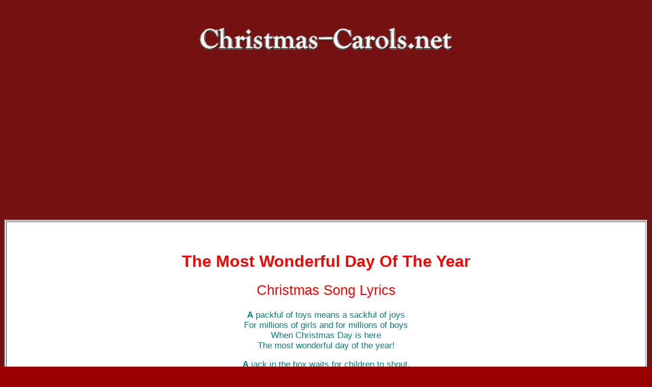

--- FILE ---
content_type: text/html
request_url: https://www.christmas-carols.net/carols/most-wonderful-day.html
body_size: 2109
content:
<!DOCTYPE html>
<html lang="en">
<head>
<link rel="canonical" href="https://www.christmas-carols.net/carols/most-wonderful-day.html" />
<!-- Google tag (gtag.js) -->
<script async src="https://www.googletagmanager.com/gtag/js?id=G-Y377HQP6S6"></script>
<script>
  window.dataLayer = window.dataLayer || [];
  function gtag(){dataLayer.push(arguments);}
  gtag('js', new Date());

  gtag('config', 'G-Y377HQP6S6');
</script>
<title>The Most Wonderful Day Of The Year - Christmas Song Lyrics</title>
<meta name="Description" content="Explore The Most Wonderful Day of the Year, the heartfelt song from the 1964 Rudolph special that brings charm, warmth, and hope to the Island of Misfit Toys.">
<meta charset="utf-8">
<link rel="stylesheet" type="text/css" href="../style.css">

<meta name="viewport" content="width=device-width, initial-scale=1">
<script async src="https://pagead2.googlesyndication.com/pagead/js/adsbygoogle.js?client=ca-pub-3548595283920585"
     crossorigin="anonymous"></script>
</head>

<body bgcolor="#990000" background="../images/background.gif">
<div align="center">

<br>
<a href="https://www.christmas-carols.net/"><img src="../images/carols.gif" width="552" height="100" border="0" alt="Christmas-Carols.net - Your source for Christmas carol and song lyrics"></a>
</div>

<table align="center" bgcolor="white" border="2" cellpadding="20" cellspacing="2">
<tr>
<td align="center">

<br><h1>The Most Wonderful Day Of The Year</h1>

<h2>Christmas Song Lyrics</h2>

<p><b>A</b> packful of toys means a sackful of joys
<br>For millions of girls and for millions of boys
<br>When Christmas Day is here
<br>The most wonderful day of the year!</p>

<p><b>A</b> jack in the box waits for children to shout,
<br>"Wake up, don't you know that it's time to come out!"
<br>When Christmas Day is here
<br>The most wonderful day of the year!</p>

<p><b>T</b>oys galore
<br>Scattered on the floor
<br>There's no room for more
<br>And it's all because of Santa Claus!</p>

<p><b>A</b> scooter for Jimmy, a dolly for Sue
<br>The kind that will even say "How do you do."
<br>When Christmas Day is here
<br>The most wonderful day of the year.</p>

<br><h2>About This Christmas Song</h2>

<p><em>The Most Wonderful Day of the Year</em> comes from the beloved 1964 Rankin Bass stop motion special <em>Rudolph the Red Nosed Reindeer</em>. Written by Johnny Marks, a composer who left an unforgettable mark on Christmas music, the song appears during the scene on the Island of Misfit Toys. It' sung by toys who feel unwanted, unloved, and left out, giving the number a surprisingly tender emotional core.</p>

<p>Despite its whimsical surface, the song carries an undercurrent of longing. The Misfit Toys describe the joy they hope to bring to children and their wish to find homes where they'll be cherished. That mix of sweetness and vulnerability helped the tune resonate with viewers, especially children who understood the feeling of wanting to belong. The melody is light and cheerful, yet the message gently tugs at the heart.</p>

<p>Johnny Marks, already famous for <a href="https://www.christmas-carols.net/carols/rudolph.html"><em>Rudolph the Red Nosed Reindeer</em></a> and <a href="https://www.christmas-carols.net/carols/holly-jolly-christmas.html"><em>A Holly Jolly Christmas</em></a>, had a gift for weaving story and song together. Here, he created a piece that adds emotional depth to the special while still keeping the playful, magical tone that Rankin Bass productions are known for. Over the years, the song has remained a favorite among fans who grew up with the special and revisit it each December.</p>

<p>Today, <em>The Most Wonderful Day of the Year</em> stands as a reminder that Christmas joy has room for everyone. It celebrates the simple idea that every person, and every toy, deserves a place where they’re welcomed with open arms. Now, isn't that we all want from the season of giving?</p>

<br><h2>Performance Video featuring Burl Ives</h2>

<p align="center"><iframe width="560" height="315" src="https://www.youtube.com/embed/SD_kHKn30TI?si=QYh-KTopKKVeqnzs" title="YouTube video player" frameborder="0" allow="accelerometer; autoplay; clipboard-write; encrypted-media; gyroscope; picture-in-picture; web-share" referrerpolicy="strict-origin-when-cross-origin" allowfullscreen></iframe></p>

<br>
<p><a href="https://www.christmas-carols.net/">More Christmas Carol Lyrics</a></p>
<br>
</td>
</tr>

</table>

</body>
</html>

--- FILE ---
content_type: text/html; charset=utf-8
request_url: https://www.google.com/recaptcha/api2/aframe
body_size: 266
content:
<!DOCTYPE HTML><html><head><meta http-equiv="content-type" content="text/html; charset=UTF-8"></head><body><script nonce="LXpnIGfAOKs1PH_EAwFunA">/** Anti-fraud and anti-abuse applications only. See google.com/recaptcha */ try{var clients={'sodar':'https://pagead2.googlesyndication.com/pagead/sodar?'};window.addEventListener("message",function(a){try{if(a.source===window.parent){var b=JSON.parse(a.data);var c=clients[b['id']];if(c){var d=document.createElement('img');d.src=c+b['params']+'&rc='+(localStorage.getItem("rc::a")?sessionStorage.getItem("rc::b"):"");window.document.body.appendChild(d);sessionStorage.setItem("rc::e",parseInt(sessionStorage.getItem("rc::e")||0)+1);localStorage.setItem("rc::h",'1768786841887');}}}catch(b){}});window.parent.postMessage("_grecaptcha_ready", "*");}catch(b){}</script></body></html>

--- FILE ---
content_type: text/css
request_url: https://www.christmas-carols.net/style.css
body_size: 295
content:
P  {
	font-size : 13pt;
	font-family : Verdana, Arial, Helvetica;
	color : Teal;
	font-weight : normal;
	text-align : center;
	line-height : 120%;
}

H1  {
	font-size : 24pt;
	font-family : Arial, Helvetica;
	font-weight : strong;
	color : Red;
	text-align : center;
}

H2  {
	font-size : 20pt;
	font-family : Arial, Helvetica;
	font-weight : normal;
	color : red;
	text-align : center;
}

H3  {
	font-size : 17pt;
	font-family : Arial, Helvetica;
	font-weight : normal;
	color : green;
	text-align : center;
}

img {
  width: auto ;
  max-width: 100% ;
  height: auto ;
}

A  {
	font-size : 14pt;
	font-family : Verdana, Arial, Helvetica;
	font-weight : bold;
	color : Green;
	text-decoration : none;
}

A:Visited  {
	font-size : 14pt;
	font-family : Verdana, Arial, Helvetica;
	font-weight : bold;
	color : Green;
	text-decoration : none;
}

A:Active  {
	font-size : 14pt;
	font-family : Verdana, Arial, Helvetica;
	font-weight : bold;
	color : Lime;
	text-decoration : none;
}

A:Hover  {
	font-size : 14pt;
	font-family : Verdana, Arial, Helvetica;
	font-weight : bold;
	color : Lime;
	text-decoration : none;
}

BODY  {}

